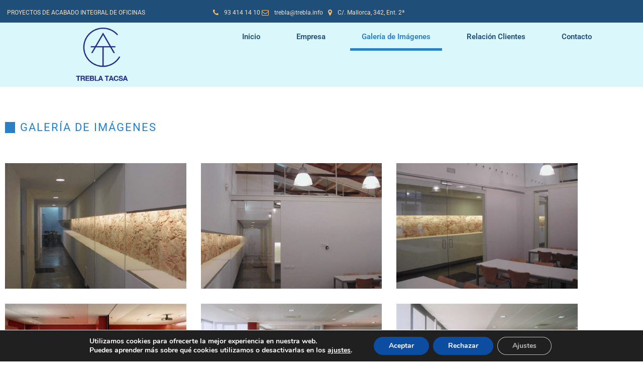

--- FILE ---
content_type: text/css
request_url: http://trebla.info/wp-content/uploads/elementor/css/post-50.css?ver=1768959670
body_size: 7794
content:
.elementor-50 .elementor-element.elementor-element-2118e470{--spacer-size:40px;}.elementor-widget-heading .elementor-heading-title{font-family:var( --e-global-typography-primary-font-family ), Sans-serif;font-weight:var( --e-global-typography-primary-font-weight );color:var( --e-global-color-primary );}.elementor-50 .elementor-element.elementor-element-4e9fd335 > .elementor-widget-container{padding:0px 0px 0px 10px;border-style:solid;border-width:0px 0px 0px 20px;border-color:#2980c6;}.elementor-50 .elementor-element.elementor-element-4e9fd335{text-align:start;}.elementor-50 .elementor-element.elementor-element-4e9fd335 .elementor-heading-title{font-size:22px;font-weight:400;letter-spacing:2px;color:#2980c6;}.elementor-50 .elementor-element.elementor-element-25684585{--spacer-size:20px;}.elementor-50 .elementor-element.elementor-element-575db223 > .elementor-container > .elementor-column > .elementor-widget-wrap{align-content:center;align-items:center;}.elementor-50 .elementor-element.elementor-element-575db223{margin-top:0px;margin-bottom:0px;padding:0px 0px 50px 10px;}.elementor-widget-media-carousel .elementor-carousel-image-overlay{font-family:var( --e-global-typography-accent-font-family ), Sans-serif;font-weight:var( --e-global-typography-accent-font-weight );}.elementor-50 .elementor-element.elementor-element-311d850.elementor-skin-slideshow .elementor-main-swiper:not(.elementor-thumbnails-swiper){margin-bottom:29px;}.elementor-50 .elementor-element.elementor-element-311d850 > .elementor-widget-container{padding:10px 0px 0px 0px;}.elementor-50 .elementor-element.elementor-element-311d850 .elementor-main-swiper{height:250px;width:100%;}.elementor-50 .elementor-element.elementor-element-311d850 .elementor-main-swiper .swiper-slide{border-radius:0px;}.elementor-50 .elementor-element.elementor-element-311d850 .elementor-swiper-button{font-size:20px;}#elementor-lightbox-slideshow-311d850{background-color:#ffffff;}#elementor-lightbox-slideshow-311d850 .dialog-lightbox-close-button, #elementor-lightbox-slideshow-311d850 .elementor-swiper-button{color:#000000;}#elementor-lightbox-slideshow-311d850 .dialog-lightbox-close-button:hover, #elementor-lightbox-slideshow-311d850 .elementor-swiper-button:hover{color:#000000;}#elementor-lightbox-slideshow-311d850 .elementor-video-container{width:50%;}.elementor-50 .elementor-element.elementor-element-295cc78.elementor-skin-slideshow .elementor-main-swiper:not(.elementor-thumbnails-swiper){margin-bottom:29px;}.elementor-50 .elementor-element.elementor-element-295cc78 > .elementor-widget-container{padding:10px 0px 0px 0px;}.elementor-50 .elementor-element.elementor-element-295cc78 .elementor-main-swiper{height:250px;width:100%;}.elementor-50 .elementor-element.elementor-element-295cc78 .elementor-main-swiper .swiper-slide{border-radius:0px;}.elementor-50 .elementor-element.elementor-element-295cc78 .elementor-swiper-button{font-size:20px;}#elementor-lightbox-slideshow-295cc78{background-color:#ffffff;}#elementor-lightbox-slideshow-295cc78 .dialog-lightbox-close-button, #elementor-lightbox-slideshow-295cc78 .elementor-swiper-button{color:#000000;}#elementor-lightbox-slideshow-295cc78 .dialog-lightbox-close-button:hover, #elementor-lightbox-slideshow-295cc78 .elementor-swiper-button:hover{color:#000000;}#elementor-lightbox-slideshow-295cc78 .elementor-video-container{width:50%;}.elementor-50 .elementor-element.elementor-element-52296d9.elementor-skin-slideshow .elementor-main-swiper:not(.elementor-thumbnails-swiper){margin-bottom:29px;}.elementor-50 .elementor-element.elementor-element-52296d9 > .elementor-widget-container{padding:10px 0px 0px 0px;}.elementor-50 .elementor-element.elementor-element-52296d9 .elementor-main-swiper{height:250px;width:100%;}.elementor-50 .elementor-element.elementor-element-52296d9 .elementor-main-swiper .swiper-slide{border-radius:0px;}.elementor-50 .elementor-element.elementor-element-52296d9 .elementor-swiper-button{font-size:20px;}#elementor-lightbox-slideshow-52296d9{background-color:#ffffff;}#elementor-lightbox-slideshow-52296d9 .dialog-lightbox-close-button, #elementor-lightbox-slideshow-52296d9 .elementor-swiper-button{color:#000000;}#elementor-lightbox-slideshow-52296d9 .dialog-lightbox-close-button:hover, #elementor-lightbox-slideshow-52296d9 .elementor-swiper-button:hover{color:#000000;}#elementor-lightbox-slideshow-52296d9 .elementor-video-container{width:50%;}.elementor-50 .elementor-element.elementor-element-080cc61.elementor-skin-slideshow .elementor-main-swiper:not(.elementor-thumbnails-swiper){margin-bottom:29px;}.elementor-50 .elementor-element.elementor-element-080cc61 > .elementor-widget-container{padding:10px 0px 0px 0px;}.elementor-50 .elementor-element.elementor-element-080cc61 .elementor-main-swiper{height:250px;width:100%;}.elementor-50 .elementor-element.elementor-element-080cc61 .elementor-main-swiper .swiper-slide{border-radius:0px;}.elementor-50 .elementor-element.elementor-element-080cc61 .elementor-swiper-button{font-size:20px;}#elementor-lightbox-slideshow-080cc61{background-color:#ffffff;}#elementor-lightbox-slideshow-080cc61 .dialog-lightbox-close-button, #elementor-lightbox-slideshow-080cc61 .elementor-swiper-button{color:#000000;}#elementor-lightbox-slideshow-080cc61 .dialog-lightbox-close-button:hover, #elementor-lightbox-slideshow-080cc61 .elementor-swiper-button:hover{color:#000000;}#elementor-lightbox-slideshow-080cc61 .elementor-video-container{width:50%;}@media(max-width:1024px){.elementor-50 .elementor-element.elementor-element-575db223{padding:100px 25px 100px 25px;}.elementor-50 .elementor-element.elementor-element-311d850.elementor-skin-slideshow .elementor-main-swiper:not(.elementor-thumbnails-swiper){margin-bottom:10px;}.elementor-50 .elementor-element.elementor-element-311d850 .elementor-main-swiper{height:280px;width:720px;}.elementor-50 .elementor-element.elementor-element-295cc78.elementor-skin-slideshow .elementor-main-swiper:not(.elementor-thumbnails-swiper){margin-bottom:10px;}.elementor-50 .elementor-element.elementor-element-295cc78 .elementor-main-swiper{height:280px;width:720px;}.elementor-50 .elementor-element.elementor-element-52296d9.elementor-skin-slideshow .elementor-main-swiper:not(.elementor-thumbnails-swiper){margin-bottom:10px;}.elementor-50 .elementor-element.elementor-element-52296d9 .elementor-main-swiper{height:280px;width:720px;}.elementor-50 .elementor-element.elementor-element-080cc61.elementor-skin-slideshow .elementor-main-swiper:not(.elementor-thumbnails-swiper){margin-bottom:10px;}.elementor-50 .elementor-element.elementor-element-080cc61 .elementor-main-swiper{height:280px;width:720px;}}@media(max-width:767px){.elementor-50 .elementor-element.elementor-element-575db223{padding:50px 20px 50px 20px;}.elementor-50 .elementor-element.elementor-element-311d850.elementor-skin-slideshow .elementor-main-swiper:not(.elementor-thumbnails-swiper){margin-bottom:10px;}.elementor-50 .elementor-element.elementor-element-311d850 .elementor-main-swiper{width:320px;}.elementor-50 .elementor-element.elementor-element-295cc78.elementor-skin-slideshow .elementor-main-swiper:not(.elementor-thumbnails-swiper){margin-bottom:10px;}.elementor-50 .elementor-element.elementor-element-295cc78 .elementor-main-swiper{width:320px;}.elementor-50 .elementor-element.elementor-element-52296d9.elementor-skin-slideshow .elementor-main-swiper:not(.elementor-thumbnails-swiper){margin-bottom:10px;}.elementor-50 .elementor-element.elementor-element-52296d9 .elementor-main-swiper{width:320px;}.elementor-50 .elementor-element.elementor-element-080cc61.elementor-skin-slideshow .elementor-main-swiper:not(.elementor-thumbnails-swiper){margin-bottom:10px;}.elementor-50 .elementor-element.elementor-element-080cc61 .elementor-main-swiper{width:320px;}}

--- FILE ---
content_type: text/css
request_url: http://trebla.info/wp-content/uploads/elementor/css/post-26.css?ver=1768958703
body_size: 17148
content:
.elementor-26 .elementor-element.elementor-element-5440ed2 > .elementor-container > .elementor-column > .elementor-widget-wrap{align-content:center;align-items:center;}.elementor-26 .elementor-element.elementor-element-5440ed2 .elementor-repeater-item-7e1fba2.jet-parallax-section__layout .jet-parallax-section__image{background-size:auto;}.elementor-26 .elementor-element.elementor-element-1ba4bb71 > .elementor-element-populated{margin:0px 0px -5px 0px;--e-column-margin-right:0px;--e-column-margin-left:0px;}.elementor-widget-heading .elementor-heading-title{font-family:var( --e-global-typography-primary-font-family ), Sans-serif;font-weight:var( --e-global-typography-primary-font-weight );color:var( --e-global-color-primary );}.elementor-26 .elementor-element.elementor-element-2161089d > .elementor-widget-container{margin:0px 0px 0px 14px;}.elementor-26 .elementor-element.elementor-element-2161089d .elementor-heading-title{font-size:12px;font-weight:400;color:#f7e4cf;}.elementor-26 .elementor-element.elementor-element-49ccd8f4 > .elementor-element-populated{margin:0px 0px -5px 0px;--e-column-margin-right:0px;--e-column-margin-left:0px;}.elementor-widget-icon-list .elementor-icon-list-item:not(:last-child):after{border-color:var( --e-global-color-text );}.elementor-widget-icon-list .elementor-icon-list-icon i{color:var( --e-global-color-primary );}.elementor-widget-icon-list .elementor-icon-list-icon svg{fill:var( --e-global-color-primary );}.elementor-widget-icon-list .elementor-icon-list-item > .elementor-icon-list-text, .elementor-widget-icon-list .elementor-icon-list-item > a{font-family:var( --e-global-typography-text-font-family ), Sans-serif;font-weight:var( --e-global-typography-text-font-weight );}.elementor-widget-icon-list .elementor-icon-list-text{color:var( --e-global-color-secondary );}.elementor-26 .elementor-element.elementor-element-51ad3911 > .elementor-widget-container{margin:0px 20px 0px 0px;}.elementor-26 .elementor-element.elementor-element-51ad3911 .elementor-icon-list-items:not(.elementor-inline-items) .elementor-icon-list-item:not(:last-child){padding-block-end:calc(35px/2);}.elementor-26 .elementor-element.elementor-element-51ad3911 .elementor-icon-list-items:not(.elementor-inline-items) .elementor-icon-list-item:not(:first-child){margin-block-start:calc(35px/2);}.elementor-26 .elementor-element.elementor-element-51ad3911 .elementor-icon-list-items.elementor-inline-items .elementor-icon-list-item{margin-inline:calc(35px/2);}.elementor-26 .elementor-element.elementor-element-51ad3911 .elementor-icon-list-items.elementor-inline-items{margin-inline:calc(-35px/2);}.elementor-26 .elementor-element.elementor-element-51ad3911 .elementor-icon-list-items.elementor-inline-items .elementor-icon-list-item:after{inset-inline-end:calc(-35px/2);}.elementor-26 .elementor-element.elementor-element-51ad3911 .elementor-icon-list-icon i{color:#f7bf7b;transition:color 0.3s;}.elementor-26 .elementor-element.elementor-element-51ad3911 .elementor-icon-list-icon svg{fill:#f7bf7b;transition:fill 0.3s;}.elementor-26 .elementor-element.elementor-element-51ad3911 .elementor-icon-list-item:hover .elementor-icon-list-icon i{color:#f7e4cf;}.elementor-26 .elementor-element.elementor-element-51ad3911 .elementor-icon-list-item:hover .elementor-icon-list-icon svg{fill:#f7e4cf;}.elementor-26 .elementor-element.elementor-element-51ad3911{--e-icon-list-icon-size:14px;--icon-vertical-offset:0px;}.elementor-26 .elementor-element.elementor-element-51ad3911 .elementor-icon-list-icon{padding-inline-end:6px;}.elementor-26 .elementor-element.elementor-element-51ad3911 .elementor-icon-list-item > .elementor-icon-list-text, .elementor-26 .elementor-element.elementor-element-51ad3911 .elementor-icon-list-item > a{font-size:12px;}.elementor-26 .elementor-element.elementor-element-51ad3911 .elementor-icon-list-text{color:#f7e4cf;transition:color 0.3s;}.elementor-26 .elementor-element.elementor-element-51ad3911 .elementor-icon-list-item:hover .elementor-icon-list-text{color:#f7bf7b;}.elementor-26 .elementor-element.elementor-element-5440ed2:not(.elementor-motion-effects-element-type-background), .elementor-26 .elementor-element.elementor-element-5440ed2 > .elementor-motion-effects-container > .elementor-motion-effects-layer{background-color:#1f4e79;}.elementor-26 .elementor-element.elementor-element-5440ed2 > .elementor-container{min-height:45px;}.elementor-26 .elementor-element.elementor-element-5440ed2{transition:background 0.3s, border 0.3s, border-radius 0.3s, box-shadow 0.3s;margin-top:0px;margin-bottom:0px;padding:0px 0px 0px 0px;}.elementor-26 .elementor-element.elementor-element-5440ed2 > .elementor-background-overlay{transition:background 0.3s, border-radius 0.3s, opacity 0.3s;}.elementor-26 .elementor-element.elementor-element-30426078 > .elementor-container > .elementor-column > .elementor-widget-wrap{align-content:center;align-items:center;}.elementor-26 .elementor-element.elementor-element-30426078 .elementor-repeater-item-4efda27.jet-parallax-section__layout .jet-parallax-section__image{background-size:auto;}.elementor-widget-theme-site-logo .widget-image-caption{color:var( --e-global-color-text );font-family:var( --e-global-typography-text-font-family ), Sans-serif;font-weight:var( --e-global-typography-text-font-weight );}.elementor-26 .elementor-element.elementor-element-5d5bc3fe > .elementor-widget-container{margin:0px 0px 0px 0px;padding:10px 0px 4px 65px;}.elementor-26 .elementor-element.elementor-element-5d5bc3fe{text-align:start;}.elementor-26 .elementor-element.elementor-element-5d5bc3fe img{width:105px;}.elementor-widget-nav-menu .elementor-nav-menu .elementor-item{font-family:var( --e-global-typography-primary-font-family ), Sans-serif;font-weight:var( --e-global-typography-primary-font-weight );}.elementor-widget-nav-menu .elementor-nav-menu--main .elementor-item{color:var( --e-global-color-text );fill:var( --e-global-color-text );}.elementor-widget-nav-menu .elementor-nav-menu--main .elementor-item:hover,
					.elementor-widget-nav-menu .elementor-nav-menu--main .elementor-item.elementor-item-active,
					.elementor-widget-nav-menu .elementor-nav-menu--main .elementor-item.highlighted,
					.elementor-widget-nav-menu .elementor-nav-menu--main .elementor-item:focus{color:var( --e-global-color-accent );fill:var( --e-global-color-accent );}.elementor-widget-nav-menu .elementor-nav-menu--main:not(.e--pointer-framed) .elementor-item:before,
					.elementor-widget-nav-menu .elementor-nav-menu--main:not(.e--pointer-framed) .elementor-item:after{background-color:var( --e-global-color-accent );}.elementor-widget-nav-menu .e--pointer-framed .elementor-item:before,
					.elementor-widget-nav-menu .e--pointer-framed .elementor-item:after{border-color:var( --e-global-color-accent );}.elementor-widget-nav-menu{--e-nav-menu-divider-color:var( --e-global-color-text );}.elementor-widget-nav-menu .elementor-nav-menu--dropdown .elementor-item, .elementor-widget-nav-menu .elementor-nav-menu--dropdown  .elementor-sub-item{font-family:var( --e-global-typography-accent-font-family ), Sans-serif;font-weight:var( --e-global-typography-accent-font-weight );}.elementor-26 .elementor-element.elementor-element-5429531b > .elementor-widget-container{margin:0px 0px 0px 0px;padding:0px 0px 0px 0px;}.elementor-26 .elementor-element.elementor-element-5429531b .elementor-menu-toggle{margin:0 auto;border-width:0px;border-radius:7px;}.elementor-26 .elementor-element.elementor-element-5429531b .elementor-nav-menu--main .elementor-item{color:#1f4e79;fill:#1f4e79;padding-left:23px;padding-right:23px;padding-top:18px;padding-bottom:18px;}.elementor-26 .elementor-element.elementor-element-5429531b .elementor-nav-menu--main .elementor-item:hover,
					.elementor-26 .elementor-element.elementor-element-5429531b .elementor-nav-menu--main .elementor-item.elementor-item-active,
					.elementor-26 .elementor-element.elementor-element-5429531b .elementor-nav-menu--main .elementor-item.highlighted,
					.elementor-26 .elementor-element.elementor-element-5429531b .elementor-nav-menu--main .elementor-item:focus{color:#2980c6;fill:#2980c6;}.elementor-26 .elementor-element.elementor-element-5429531b .elementor-nav-menu--main:not(.e--pointer-framed) .elementor-item:before,
					.elementor-26 .elementor-element.elementor-element-5429531b .elementor-nav-menu--main:not(.e--pointer-framed) .elementor-item:after{background-color:#55b9fc;}.elementor-26 .elementor-element.elementor-element-5429531b .e--pointer-framed .elementor-item:before,
					.elementor-26 .elementor-element.elementor-element-5429531b .e--pointer-framed .elementor-item:after{border-color:#55b9fc;}.elementor-26 .elementor-element.elementor-element-5429531b .elementor-nav-menu--main .elementor-item.elementor-item-active{color:#2980c6;}.elementor-26 .elementor-element.elementor-element-5429531b .elementor-nav-menu--main:not(.e--pointer-framed) .elementor-item.elementor-item-active:before,
					.elementor-26 .elementor-element.elementor-element-5429531b .elementor-nav-menu--main:not(.e--pointer-framed) .elementor-item.elementor-item-active:after{background-color:#2980c6;}.elementor-26 .elementor-element.elementor-element-5429531b .e--pointer-framed .elementor-item.elementor-item-active:before,
					.elementor-26 .elementor-element.elementor-element-5429531b .e--pointer-framed .elementor-item.elementor-item-active:after{border-color:#2980c6;}.elementor-26 .elementor-element.elementor-element-5429531b .e--pointer-framed .elementor-item:before{border-width:5px;}.elementor-26 .elementor-element.elementor-element-5429531b .e--pointer-framed.e--animation-draw .elementor-item:before{border-width:0 0 5px 5px;}.elementor-26 .elementor-element.elementor-element-5429531b .e--pointer-framed.e--animation-draw .elementor-item:after{border-width:5px 5px 0 0;}.elementor-26 .elementor-element.elementor-element-5429531b .e--pointer-framed.e--animation-corners .elementor-item:before{border-width:5px 0 0 5px;}.elementor-26 .elementor-element.elementor-element-5429531b .e--pointer-framed.e--animation-corners .elementor-item:after{border-width:0 5px 5px 0;}.elementor-26 .elementor-element.elementor-element-5429531b .e--pointer-underline .elementor-item:after,
					 .elementor-26 .elementor-element.elementor-element-5429531b .e--pointer-overline .elementor-item:before,
					 .elementor-26 .elementor-element.elementor-element-5429531b .e--pointer-double-line .elementor-item:before,
					 .elementor-26 .elementor-element.elementor-element-5429531b .e--pointer-double-line .elementor-item:after{height:5px;}.elementor-26 .elementor-element.elementor-element-5429531b{--e-nav-menu-horizontal-menu-item-margin:calc( 26px / 2 );--nav-menu-icon-size:25px;}.elementor-26 .elementor-element.elementor-element-5429531b .elementor-nav-menu--main:not(.elementor-nav-menu--layout-horizontal) .elementor-nav-menu > li:not(:last-child){margin-bottom:26px;}.elementor-26 .elementor-element.elementor-element-5429531b .elementor-nav-menu--dropdown a, .elementor-26 .elementor-element.elementor-element-5429531b .elementor-menu-toggle{color:#2799cb;fill:#2799cb;}.elementor-26 .elementor-element.elementor-element-5429531b .elementor-nav-menu--dropdown{background-color:#f4f9fc;}.elementor-26 .elementor-element.elementor-element-5429531b .elementor-nav-menu--dropdown a:hover,
					.elementor-26 .elementor-element.elementor-element-5429531b .elementor-nav-menu--dropdown a:focus,
					.elementor-26 .elementor-element.elementor-element-5429531b .elementor-nav-menu--dropdown a.elementor-item-active,
					.elementor-26 .elementor-element.elementor-element-5429531b .elementor-nav-menu--dropdown a.highlighted,
					.elementor-26 .elementor-element.elementor-element-5429531b .elementor-menu-toggle:hover,
					.elementor-26 .elementor-element.elementor-element-5429531b .elementor-menu-toggle:focus{color:#006bc4;}.elementor-26 .elementor-element.elementor-element-5429531b .elementor-nav-menu--dropdown a:hover,
					.elementor-26 .elementor-element.elementor-element-5429531b .elementor-nav-menu--dropdown a:focus,
					.elementor-26 .elementor-element.elementor-element-5429531b .elementor-nav-menu--dropdown a.elementor-item-active,
					.elementor-26 .elementor-element.elementor-element-5429531b .elementor-nav-menu--dropdown a.highlighted{background-color:#d6edfc;}.elementor-26 .elementor-element.elementor-element-5429531b .elementor-nav-menu--dropdown a.elementor-item-active{color:#006bc4;background-color:#d6edfc;}.elementor-26 .elementor-element.elementor-element-5429531b .elementor-nav-menu--dropdown a{padding-top:12px;padding-bottom:12px;}.elementor-26 .elementor-element.elementor-element-5429531b .elementor-nav-menu--dropdown li:not(:last-child){border-style:double;}.elementor-26 .elementor-element.elementor-element-5429531b .elementor-nav-menu--main > .elementor-nav-menu > li > .elementor-nav-menu--dropdown, .elementor-26 .elementor-element.elementor-element-5429531b .elementor-nav-menu__container.elementor-nav-menu--dropdown{margin-top:-5px !important;}.elementor-26 .elementor-element.elementor-element-30426078:not(.elementor-motion-effects-element-type-background), .elementor-26 .elementor-element.elementor-element-30426078 > .elementor-motion-effects-container > .elementor-motion-effects-layer{background-color:rgba(217,248,252,0.95);}.elementor-26 .elementor-element.elementor-element-30426078 > .elementor-container{max-width:1270px;}.elementor-26 .elementor-element.elementor-element-30426078{border-style:solid;border-width:0px 0px 0px 0px;border-color:#d8d8d8;transition:background 0.3s, border 0.3s, border-radius 0.3s, box-shadow 0.3s;margin-top:0px;margin-bottom:0px;padding:0px 0px 4px 0px;}.elementor-26 .elementor-element.elementor-element-30426078 > .elementor-background-overlay{transition:background 0.3s, border-radius 0.3s, opacity 0.3s;}.elementor-theme-builder-content-area{height:400px;}.elementor-location-header:before, .elementor-location-footer:before{content:"";display:table;clear:both;}@media(max-width:1024px){.elementor-26 .elementor-element.elementor-element-5440ed2{padding:10px 20px 10px 20px;}.elementor-26 .elementor-element.elementor-element-30426078{padding:40px 20px 40px 20px;}}@media(min-width:768px){.elementor-26 .elementor-element.elementor-element-1ba4bb71{width:36.579%;}.elementor-26 .elementor-element.elementor-element-49ccd8f4{width:63.421%;}.elementor-26 .elementor-element.elementor-element-658e33e{width:6.693%;}.elementor-26 .elementor-element.elementor-element-159efd09{width:29.449%;}.elementor-26 .elementor-element.elementor-element-a308dfe{width:63.854%;}}@media(max-width:1024px) and (min-width:768px){.elementor-26 .elementor-element.elementor-element-1ba4bb71{width:30%;}.elementor-26 .elementor-element.elementor-element-49ccd8f4{width:70%;}}@media(max-width:767px){.elementor-26 .elementor-element.elementor-element-1ba4bb71 > .elementor-element-populated{margin:0px 0px 0px 0px;--e-column-margin-right:0px;--e-column-margin-left:0px;}.elementor-26 .elementor-element.elementor-element-2161089d{text-align:center;}.elementor-26 .elementor-element.elementor-element-51ad3911 .elementor-icon-list-items:not(.elementor-inline-items) .elementor-icon-list-item:not(:last-child){padding-block-end:calc(20px/2);}.elementor-26 .elementor-element.elementor-element-51ad3911 .elementor-icon-list-items:not(.elementor-inline-items) .elementor-icon-list-item:not(:first-child){margin-block-start:calc(20px/2);}.elementor-26 .elementor-element.elementor-element-51ad3911 .elementor-icon-list-items.elementor-inline-items .elementor-icon-list-item{margin-inline:calc(20px/2);}.elementor-26 .elementor-element.elementor-element-51ad3911 .elementor-icon-list-items.elementor-inline-items{margin-inline:calc(-20px/2);}.elementor-26 .elementor-element.elementor-element-51ad3911 .elementor-icon-list-items.elementor-inline-items .elementor-icon-list-item:after{inset-inline-end:calc(-20px/2);}.elementor-26 .elementor-element.elementor-element-51ad3911 .elementor-icon-list-item > .elementor-icon-list-text, .elementor-26 .elementor-element.elementor-element-51ad3911 .elementor-icon-list-item > a{line-height:1.9em;}.elementor-26 .elementor-element.elementor-element-5440ed2{margin-top:0px;margin-bottom:0px;padding:10px 20px 10px 20px;}.elementor-26 .elementor-element.elementor-element-658e33e{width:70%;}.elementor-26 .elementor-element.elementor-element-159efd09{width:70%;}.elementor-26 .elementor-element.elementor-element-5d5bc3fe > .elementor-widget-container{margin:0px 0px 0px -75px;}.elementor-26 .elementor-element.elementor-element-5d5bc3fe{text-align:center;}.elementor-26 .elementor-element.elementor-element-5d5bc3fe img{width:98px;}.elementor-26 .elementor-element.elementor-element-a308dfe{width:30%;}.elementor-26 .elementor-element.elementor-element-5429531b .elementor-nav-menu--main > .elementor-nav-menu > li > .elementor-nav-menu--dropdown, .elementor-26 .elementor-element.elementor-element-5429531b .elementor-nav-menu__container.elementor-nav-menu--dropdown{margin-top:44px !important;}.elementor-26 .elementor-element.elementor-element-30426078{padding:30px 20px 30px 20px;}}

--- FILE ---
content_type: text/css
request_url: http://trebla.info/wp-content/uploads/elementor/css/post-32.css?ver=1768958703
body_size: 12396
content:
.elementor-32 .elementor-element.elementor-element-8988ac8 .elementor-repeater-item-bf016a7.jet-parallax-section__layout .jet-parallax-section__image{background-size:auto;}.elementor-32 .elementor-element.elementor-element-a6a23c3{--spacer-size:50px;}.elementor-32 .elementor-element.elementor-element-9d7f32d > .elementor-container > .elementor-column > .elementor-widget-wrap{align-content:center;align-items:center;}.elementor-32 .elementor-element.elementor-element-9d7f32d .elementor-repeater-item-8f3e79b.jet-parallax-section__layout .jet-parallax-section__image{background-size:auto;}.elementor-32 .elementor-element.elementor-element-afe0374 > .elementor-container > .elementor-column > .elementor-widget-wrap{align-content:center;align-items:center;}.elementor-32 .elementor-element.elementor-element-afe0374 .elementor-repeater-item-90dd997.jet-parallax-section__layout .jet-parallax-section__image{background-size:auto;}.elementor-widget-heading .elementor-heading-title{font-family:var( --e-global-typography-primary-font-family ), Sans-serif;font-weight:var( --e-global-typography-primary-font-weight );color:var( --e-global-color-primary );}.elementor-32 .elementor-element.elementor-element-e02e641{text-align:start;}.elementor-32 .elementor-element.elementor-element-e02e641 .elementor-heading-title{font-size:15px;font-weight:300;color:#f7e4cf;}.elementor-widget-nav-menu .elementor-nav-menu .elementor-item{font-family:var( --e-global-typography-primary-font-family ), Sans-serif;font-weight:var( --e-global-typography-primary-font-weight );}.elementor-widget-nav-menu .elementor-nav-menu--main .elementor-item{color:var( --e-global-color-text );fill:var( --e-global-color-text );}.elementor-widget-nav-menu .elementor-nav-menu--main .elementor-item:hover,
					.elementor-widget-nav-menu .elementor-nav-menu--main .elementor-item.elementor-item-active,
					.elementor-widget-nav-menu .elementor-nav-menu--main .elementor-item.highlighted,
					.elementor-widget-nav-menu .elementor-nav-menu--main .elementor-item:focus{color:var( --e-global-color-accent );fill:var( --e-global-color-accent );}.elementor-widget-nav-menu .elementor-nav-menu--main:not(.e--pointer-framed) .elementor-item:before,
					.elementor-widget-nav-menu .elementor-nav-menu--main:not(.e--pointer-framed) .elementor-item:after{background-color:var( --e-global-color-accent );}.elementor-widget-nav-menu .e--pointer-framed .elementor-item:before,
					.elementor-widget-nav-menu .e--pointer-framed .elementor-item:after{border-color:var( --e-global-color-accent );}.elementor-widget-nav-menu{--e-nav-menu-divider-color:var( --e-global-color-text );}.elementor-widget-nav-menu .elementor-nav-menu--dropdown .elementor-item, .elementor-widget-nav-menu .elementor-nav-menu--dropdown  .elementor-sub-item{font-family:var( --e-global-typography-accent-font-family ), Sans-serif;font-weight:var( --e-global-typography-accent-font-weight );}.elementor-32 .elementor-element.elementor-element-655d3d1 .elementor-menu-toggle{margin:0 auto;background-color:rgba(0,0,0,0);border-width:0px;border-radius:0px;}.elementor-32 .elementor-element.elementor-element-655d3d1 .elementor-nav-menu .elementor-item{font-size:15px;font-weight:300;}.elementor-32 .elementor-element.elementor-element-655d3d1 .elementor-nav-menu--main .elementor-item{color:#f7e4cf;fill:#f7e4cf;padding-left:0px;padding-right:0px;}.elementor-32 .elementor-element.elementor-element-655d3d1 .elementor-nav-menu--main .elementor-item:hover,
					.elementor-32 .elementor-element.elementor-element-655d3d1 .elementor-nav-menu--main .elementor-item.elementor-item-active,
					.elementor-32 .elementor-element.elementor-element-655d3d1 .elementor-nav-menu--main .elementor-item.highlighted,
					.elementor-32 .elementor-element.elementor-element-655d3d1 .elementor-nav-menu--main .elementor-item:focus{color:#f7bf7b;fill:#f7bf7b;}.elementor-32 .elementor-element.elementor-element-655d3d1 .elementor-nav-menu--main .elementor-item.elementor-item-active{color:#f7bf7b;}.elementor-32 .elementor-element.elementor-element-655d3d1{--e-nav-menu-horizontal-menu-item-margin:calc( 31px / 2 );--nav-menu-icon-size:30px;}.elementor-32 .elementor-element.elementor-element-655d3d1 .elementor-nav-menu--main:not(.elementor-nav-menu--layout-horizontal) .elementor-nav-menu > li:not(:last-child){margin-bottom:31px;}.elementor-32 .elementor-element.elementor-element-655d3d1 .elementor-nav-menu--dropdown a, .elementor-32 .elementor-element.elementor-element-655d3d1 .elementor-menu-toggle{color:#2799cb;fill:#2799cb;}.elementor-32 .elementor-element.elementor-element-655d3d1 .elementor-nav-menu--dropdown{background-color:#eaeaea;}.elementor-32 .elementor-element.elementor-element-655d3d1 .elementor-nav-menu--dropdown a:hover,
					.elementor-32 .elementor-element.elementor-element-655d3d1 .elementor-nav-menu--dropdown a:focus,
					.elementor-32 .elementor-element.elementor-element-655d3d1 .elementor-nav-menu--dropdown a.elementor-item-active,
					.elementor-32 .elementor-element.elementor-element-655d3d1 .elementor-nav-menu--dropdown a.highlighted,
					.elementor-32 .elementor-element.elementor-element-655d3d1 .elementor-menu-toggle:hover,
					.elementor-32 .elementor-element.elementor-element-655d3d1 .elementor-menu-toggle:focus{color:#8e771c;}.elementor-32 .elementor-element.elementor-element-655d3d1 .elementor-nav-menu--dropdown a:hover,
					.elementor-32 .elementor-element.elementor-element-655d3d1 .elementor-nav-menu--dropdown a:focus,
					.elementor-32 .elementor-element.elementor-element-655d3d1 .elementor-nav-menu--dropdown a.elementor-item-active,
					.elementor-32 .elementor-element.elementor-element-655d3d1 .elementor-nav-menu--dropdown a.highlighted{background-color:#ededed;}.elementor-32 .elementor-element.elementor-element-655d3d1 .elementor-nav-menu--dropdown .elementor-item, .elementor-32 .elementor-element.elementor-element-655d3d1 .elementor-nav-menu--dropdown  .elementor-sub-item{font-size:15px;}.elementor-32 .elementor-element.elementor-element-655d3d1 div.elementor-menu-toggle{color:#2799cb;}.elementor-32 .elementor-element.elementor-element-655d3d1 div.elementor-menu-toggle svg{fill:#2799cb;}.elementor-32 .elementor-element.elementor-element-655d3d1 div.elementor-menu-toggle:hover, .elementor-32 .elementor-element.elementor-element-655d3d1 div.elementor-menu-toggle:focus{color:#00ce1b;}.elementor-32 .elementor-element.elementor-element-655d3d1 div.elementor-menu-toggle:hover svg, .elementor-32 .elementor-element.elementor-element-655d3d1 div.elementor-menu-toggle:focus svg{fill:#00ce1b;}.elementor-32 .elementor-element.elementor-element-19b8951 .elementor-nav-menu .elementor-item{font-size:15px;font-weight:300;}.elementor-32 .elementor-element.elementor-element-19b8951 .elementor-nav-menu--main .elementor-item{color:#f7e4cf;fill:#f7e4cf;padding-left:0px;padding-right:0px;}.elementor-32 .elementor-element.elementor-element-19b8951 .elementor-nav-menu--main .elementor-item:hover,
					.elementor-32 .elementor-element.elementor-element-19b8951 .elementor-nav-menu--main .elementor-item.elementor-item-active,
					.elementor-32 .elementor-element.elementor-element-19b8951 .elementor-nav-menu--main .elementor-item.highlighted,
					.elementor-32 .elementor-element.elementor-element-19b8951 .elementor-nav-menu--main .elementor-item:focus{color:#f7bf7b;fill:#f7bf7b;}.elementor-32 .elementor-element.elementor-element-19b8951 .elementor-nav-menu--main .elementor-item.elementor-item-active{color:#f7bf7b;}.elementor-32 .elementor-element.elementor-element-19b8951{--e-nav-menu-horizontal-menu-item-margin:calc( 15px / 2 );}.elementor-32 .elementor-element.elementor-element-19b8951 .elementor-nav-menu--main:not(.elementor-nav-menu--layout-horizontal) .elementor-nav-menu > li:not(:last-child){margin-bottom:15px;}.elementor-32 .elementor-element.elementor-element-19b8951 .elementor-nav-menu--dropdown a, .elementor-32 .elementor-element.elementor-element-19b8951 .elementor-menu-toggle{color:#2799cb;fill:#2799cb;}.elementor-32 .elementor-element.elementor-element-19b8951 .elementor-nav-menu--dropdown{background-color:#eaeaea;}.elementor-32 .elementor-element.elementor-element-19b8951 .elementor-nav-menu--dropdown a:hover,
					.elementor-32 .elementor-element.elementor-element-19b8951 .elementor-nav-menu--dropdown a:focus,
					.elementor-32 .elementor-element.elementor-element-19b8951 .elementor-nav-menu--dropdown a.elementor-item-active,
					.elementor-32 .elementor-element.elementor-element-19b8951 .elementor-nav-menu--dropdown a.highlighted,
					.elementor-32 .elementor-element.elementor-element-19b8951 .elementor-menu-toggle:hover,
					.elementor-32 .elementor-element.elementor-element-19b8951 .elementor-menu-toggle:focus{color:#8e771c;}.elementor-32 .elementor-element.elementor-element-19b8951 .elementor-nav-menu--dropdown a:hover,
					.elementor-32 .elementor-element.elementor-element-19b8951 .elementor-nav-menu--dropdown a:focus,
					.elementor-32 .elementor-element.elementor-element-19b8951 .elementor-nav-menu--dropdown a.elementor-item-active,
					.elementor-32 .elementor-element.elementor-element-19b8951 .elementor-nav-menu--dropdown a.highlighted{background-color:#ededed;}.elementor-32 .elementor-element.elementor-element-afe0374{margin-top:0px;margin-bottom:0px;padding:0px 0px 0px 0px;}.elementor-32 .elementor-element.elementor-element-3a5194f{--spacer-size:50px;}.elementor-32 .elementor-element.elementor-element-9d7f32d:not(.elementor-motion-effects-element-type-background), .elementor-32 .elementor-element.elementor-element-9d7f32d > .elementor-motion-effects-container > .elementor-motion-effects-layer{background-color:#1f4e79;}.elementor-32 .elementor-element.elementor-element-9d7f32d{transition:background 0.3s, border 0.3s, border-radius 0.3s, box-shadow 0.3s;padding:0px 0px 0px 0px;}.elementor-32 .elementor-element.elementor-element-9d7f32d > .elementor-background-overlay{transition:background 0.3s, border-radius 0.3s, opacity 0.3s;}.elementor-theme-builder-content-area{height:400px;}.elementor-location-header:before, .elementor-location-footer:before{content:"";display:table;clear:both;}@media(max-width:1024px){.elementor-32 .elementor-element.elementor-element-655d3d1 .elementor-nav-menu .elementor-item{font-size:13px;}.elementor-32 .elementor-element.elementor-element-19b8951 .elementor-nav-menu .elementor-item{font-size:13px;}.elementor-32 .elementor-element.elementor-element-9d7f32d{padding:30px 20px 30px 20px;}}@media(max-width:767px){.elementor-32 .elementor-element.elementor-element-3b914a9{width:100%;}.elementor-32 .elementor-element.elementor-element-ca2cd85{width:40%;}.elementor-32 .elementor-element.elementor-element-e02e641{text-align:center;}.elementor-32 .elementor-element.elementor-element-e02e641 .elementor-heading-title{line-height:19px;}.elementor-32 .elementor-element.elementor-element-2b60de4{width:30%;}.elementor-32 .elementor-element.elementor-element-655d3d1{width:var( --container-widget-width, 69.438px );max-width:69.438px;--container-widget-width:69.438px;--container-widget-flex-grow:0;}.elementor-32 .elementor-element.elementor-element-655d3d1 .elementor-nav-menu--main > .elementor-nav-menu > li > .elementor-nav-menu--dropdown, .elementor-32 .elementor-element.elementor-element-655d3d1 .elementor-nav-menu__container.elementor-nav-menu--dropdown{margin-top:0px !important;}.elementor-32 .elementor-element.elementor-element-84c369c{width:30%;}.elementor-32 .elementor-element.elementor-element-19b8951{width:var( --container-widget-width, 50px );max-width:50px;--container-widget-width:50px;--container-widget-flex-grow:0;}.elementor-32 .elementor-element.elementor-element-19b8951 .elementor-nav-menu--main > .elementor-nav-menu > li > .elementor-nav-menu--dropdown, .elementor-32 .elementor-element.elementor-element-19b8951 .elementor-nav-menu__container.elementor-nav-menu--dropdown{margin-top:0px !important;}.elementor-32 .elementor-element.elementor-element-3a5194f{--spacer-size:60px;}.elementor-32 .elementor-element.elementor-element-9d7f32d{padding:25px 20px 25px 20px;}}@media(min-width:768px){.elementor-32 .elementor-element.elementor-element-2b60de4{width:49.464%;}.elementor-32 .elementor-element.elementor-element-84c369c{width:17.2%;}}@media(max-width:1024px) and (min-width:768px){.elementor-32 .elementor-element.elementor-element-3b914a9{width:100%;}}